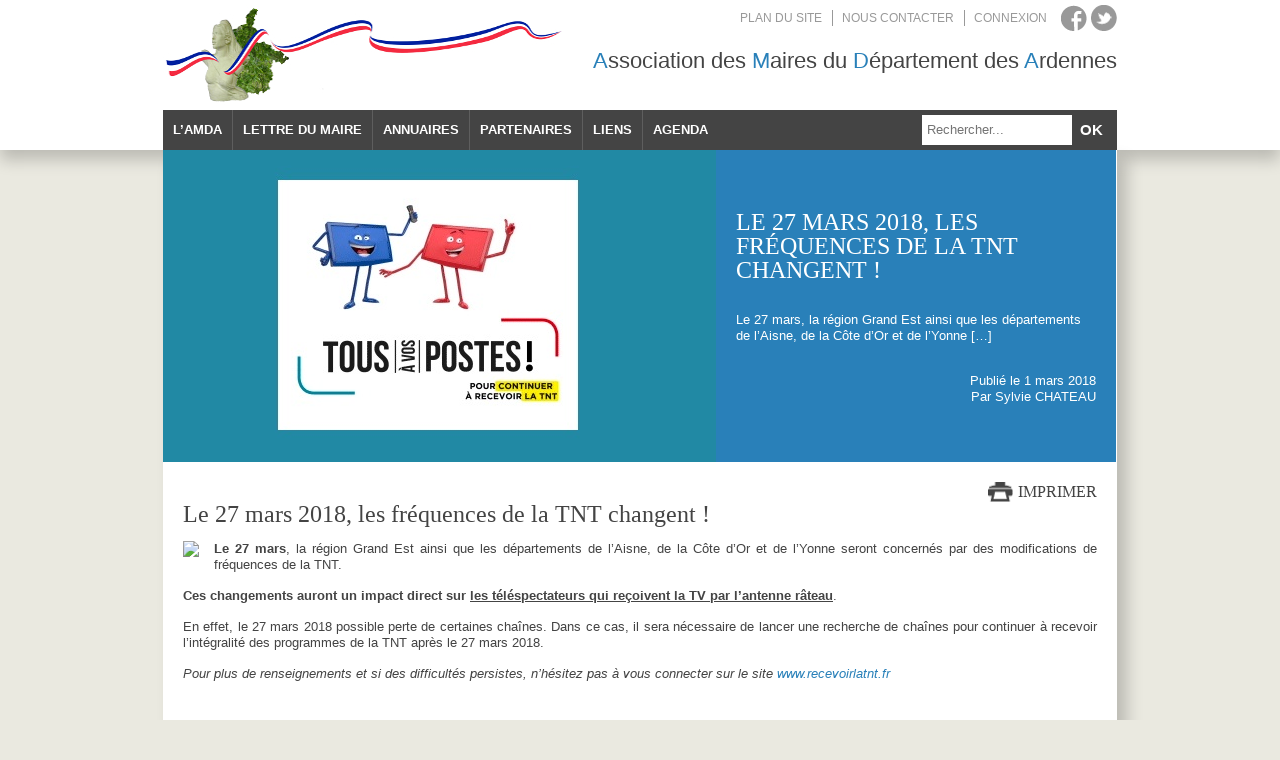

--- FILE ---
content_type: text/html; charset=UTF-8
request_url: https://www.maires08.fr/le-27-mars-2018-les-frequences-de-la-tnt-changent/
body_size: 9010
content:
<!DOCTYPE html>
    <html lang="fr-FR">
        <head>
            <meta charset="UTF-8" />
            <title>Le 27 mars 2018, les fréquences de la TNT changent ! | AMDA | Association des Maires et Présidents d&#039;Intercommunalités des Ardennes</title>
            <link rel="stylesheet" type="text/css" href="https://www.maires08.fr/wp-content/themes/amda/style.css" />
            <link rel="stylesheet" type="text/css" media="print" href="https://www.maires08.fr/wp-content/themes/amda/print.css" />
            <meta name="viewport" content="width=device-width, initial-scale=1.0">
            <script src="http://ajax.googleapis.com/ajax/libs/jquery/1.10.1/jquery.min.js" type="text/javascript"></script>
                                    <script src="https://www.maires08.fr/wp-content/themes/amda/js/caroufredsel/jquery.carouFredSel-6.2.1-packed.js" type="text/javascript"></script>
            <script type="text/javascript">
            $(document).ready(function() {
                // Using custom configuration
                $('#slideshow').carouFredSel({
                    items               : 1,
                    height              : 312,
                    width               : 954,
                    direction           : "up",
                    scroll : {
                        items           : 1,
                        fx              : "crossfade",
                        easing          : "linear",
                        duration        : 500,
                        pauseDuration   : 7000,
                        pauseOnHover    : true
                    },
                    pagination : {
                        container       : "#slideshow_pag"
                    }
                });
            });
            </script>
            <link rel="pingback" href="https://www.maires08.fr/xmlrpc.php" />
            <meta name='robots' content='max-image-preview:large' />
	<style>img:is([sizes="auto" i], [sizes^="auto," i]) { contain-intrinsic-size: 3000px 1500px }</style>
	<link rel='dns-prefetch' href='//www.maires08.fr' />
<link rel="alternate" type="application/rss+xml" title="AMDA | Association des Maires et Présidents d&#039;Intercommunalités des Ardennes &raquo; Flux" href="https://www.maires08.fr/feed/" />
<link rel="alternate" type="application/rss+xml" title="AMDA | Association des Maires et Présidents d&#039;Intercommunalités des Ardennes &raquo; Flux des commentaires" href="https://www.maires08.fr/comments/feed/" />
<link rel="alternate" type="text/calendar" title="AMDA | Association des Maires et Présidents d&#039;Intercommunalités des Ardennes &raquo; Flux iCal" href="https://www.maires08.fr/events/?ical=1" />
<link rel="alternate" type="application/rss+xml" title="AMDA | Association des Maires et Présidents d&#039;Intercommunalités des Ardennes &raquo; Le 27 mars 2018, les fréquences de la TNT changent ! Flux des commentaires" href="https://www.maires08.fr/le-27-mars-2018-les-frequences-de-la-tnt-changent/feed/" />
<script type="text/javascript">
/* <![CDATA[ */
window._wpemojiSettings = {"baseUrl":"https:\/\/s.w.org\/images\/core\/emoji\/16.0.1\/72x72\/","ext":".png","svgUrl":"https:\/\/s.w.org\/images\/core\/emoji\/16.0.1\/svg\/","svgExt":".svg","source":{"concatemoji":"https:\/\/www.maires08.fr\/wp-includes\/js\/wp-emoji-release.min.js?ver=6.8.3"}};
/*! This file is auto-generated */
!function(s,n){var o,i,e;function c(e){try{var t={supportTests:e,timestamp:(new Date).valueOf()};sessionStorage.setItem(o,JSON.stringify(t))}catch(e){}}function p(e,t,n){e.clearRect(0,0,e.canvas.width,e.canvas.height),e.fillText(t,0,0);var t=new Uint32Array(e.getImageData(0,0,e.canvas.width,e.canvas.height).data),a=(e.clearRect(0,0,e.canvas.width,e.canvas.height),e.fillText(n,0,0),new Uint32Array(e.getImageData(0,0,e.canvas.width,e.canvas.height).data));return t.every(function(e,t){return e===a[t]})}function u(e,t){e.clearRect(0,0,e.canvas.width,e.canvas.height),e.fillText(t,0,0);for(var n=e.getImageData(16,16,1,1),a=0;a<n.data.length;a++)if(0!==n.data[a])return!1;return!0}function f(e,t,n,a){switch(t){case"flag":return n(e,"\ud83c\udff3\ufe0f\u200d\u26a7\ufe0f","\ud83c\udff3\ufe0f\u200b\u26a7\ufe0f")?!1:!n(e,"\ud83c\udde8\ud83c\uddf6","\ud83c\udde8\u200b\ud83c\uddf6")&&!n(e,"\ud83c\udff4\udb40\udc67\udb40\udc62\udb40\udc65\udb40\udc6e\udb40\udc67\udb40\udc7f","\ud83c\udff4\u200b\udb40\udc67\u200b\udb40\udc62\u200b\udb40\udc65\u200b\udb40\udc6e\u200b\udb40\udc67\u200b\udb40\udc7f");case"emoji":return!a(e,"\ud83e\udedf")}return!1}function g(e,t,n,a){var r="undefined"!=typeof WorkerGlobalScope&&self instanceof WorkerGlobalScope?new OffscreenCanvas(300,150):s.createElement("canvas"),o=r.getContext("2d",{willReadFrequently:!0}),i=(o.textBaseline="top",o.font="600 32px Arial",{});return e.forEach(function(e){i[e]=t(o,e,n,a)}),i}function t(e){var t=s.createElement("script");t.src=e,t.defer=!0,s.head.appendChild(t)}"undefined"!=typeof Promise&&(o="wpEmojiSettingsSupports",i=["flag","emoji"],n.supports={everything:!0,everythingExceptFlag:!0},e=new Promise(function(e){s.addEventListener("DOMContentLoaded",e,{once:!0})}),new Promise(function(t){var n=function(){try{var e=JSON.parse(sessionStorage.getItem(o));if("object"==typeof e&&"number"==typeof e.timestamp&&(new Date).valueOf()<e.timestamp+604800&&"object"==typeof e.supportTests)return e.supportTests}catch(e){}return null}();if(!n){if("undefined"!=typeof Worker&&"undefined"!=typeof OffscreenCanvas&&"undefined"!=typeof URL&&URL.createObjectURL&&"undefined"!=typeof Blob)try{var e="postMessage("+g.toString()+"("+[JSON.stringify(i),f.toString(),p.toString(),u.toString()].join(",")+"));",a=new Blob([e],{type:"text/javascript"}),r=new Worker(URL.createObjectURL(a),{name:"wpTestEmojiSupports"});return void(r.onmessage=function(e){c(n=e.data),r.terminate(),t(n)})}catch(e){}c(n=g(i,f,p,u))}t(n)}).then(function(e){for(var t in e)n.supports[t]=e[t],n.supports.everything=n.supports.everything&&n.supports[t],"flag"!==t&&(n.supports.everythingExceptFlag=n.supports.everythingExceptFlag&&n.supports[t]);n.supports.everythingExceptFlag=n.supports.everythingExceptFlag&&!n.supports.flag,n.DOMReady=!1,n.readyCallback=function(){n.DOMReady=!0}}).then(function(){return e}).then(function(){var e;n.supports.everything||(n.readyCallback(),(e=n.source||{}).concatemoji?t(e.concatemoji):e.wpemoji&&e.twemoji&&(t(e.twemoji),t(e.wpemoji)))}))}((window,document),window._wpemojiSettings);
/* ]]> */
</script>
<link rel='stylesheet' id='validate-engine-css-css' href='https://www.maires08.fr/wp-content/plugins/wysija-newsletters/css/validationEngine.jquery.css?ver=2.22' type='text/css' media='all' />
<style id='wp-emoji-styles-inline-css' type='text/css'>

	img.wp-smiley, img.emoji {
		display: inline !important;
		border: none !important;
		box-shadow: none !important;
		height: 1em !important;
		width: 1em !important;
		margin: 0 0.07em !important;
		vertical-align: -0.1em !important;
		background: none !important;
		padding: 0 !important;
	}
</style>
<link rel='stylesheet' id='wp-block-library-css' href='https://www.maires08.fr/wp-includes/css/dist/block-library/style.min.css?ver=6.8.3' type='text/css' media='all' />
<style id='classic-theme-styles-inline-css' type='text/css'>
/*! This file is auto-generated */
.wp-block-button__link{color:#fff;background-color:#32373c;border-radius:9999px;box-shadow:none;text-decoration:none;padding:calc(.667em + 2px) calc(1.333em + 2px);font-size:1.125em}.wp-block-file__button{background:#32373c;color:#fff;text-decoration:none}
</style>
<style id='global-styles-inline-css' type='text/css'>
:root{--wp--preset--aspect-ratio--square: 1;--wp--preset--aspect-ratio--4-3: 4/3;--wp--preset--aspect-ratio--3-4: 3/4;--wp--preset--aspect-ratio--3-2: 3/2;--wp--preset--aspect-ratio--2-3: 2/3;--wp--preset--aspect-ratio--16-9: 16/9;--wp--preset--aspect-ratio--9-16: 9/16;--wp--preset--color--black: #000000;--wp--preset--color--cyan-bluish-gray: #abb8c3;--wp--preset--color--white: #ffffff;--wp--preset--color--pale-pink: #f78da7;--wp--preset--color--vivid-red: #cf2e2e;--wp--preset--color--luminous-vivid-orange: #ff6900;--wp--preset--color--luminous-vivid-amber: #fcb900;--wp--preset--color--light-green-cyan: #7bdcb5;--wp--preset--color--vivid-green-cyan: #00d084;--wp--preset--color--pale-cyan-blue: #8ed1fc;--wp--preset--color--vivid-cyan-blue: #0693e3;--wp--preset--color--vivid-purple: #9b51e0;--wp--preset--gradient--vivid-cyan-blue-to-vivid-purple: linear-gradient(135deg,rgba(6,147,227,1) 0%,rgb(155,81,224) 100%);--wp--preset--gradient--light-green-cyan-to-vivid-green-cyan: linear-gradient(135deg,rgb(122,220,180) 0%,rgb(0,208,130) 100%);--wp--preset--gradient--luminous-vivid-amber-to-luminous-vivid-orange: linear-gradient(135deg,rgba(252,185,0,1) 0%,rgba(255,105,0,1) 100%);--wp--preset--gradient--luminous-vivid-orange-to-vivid-red: linear-gradient(135deg,rgba(255,105,0,1) 0%,rgb(207,46,46) 100%);--wp--preset--gradient--very-light-gray-to-cyan-bluish-gray: linear-gradient(135deg,rgb(238,238,238) 0%,rgb(169,184,195) 100%);--wp--preset--gradient--cool-to-warm-spectrum: linear-gradient(135deg,rgb(74,234,220) 0%,rgb(151,120,209) 20%,rgb(207,42,186) 40%,rgb(238,44,130) 60%,rgb(251,105,98) 80%,rgb(254,248,76) 100%);--wp--preset--gradient--blush-light-purple: linear-gradient(135deg,rgb(255,206,236) 0%,rgb(152,150,240) 100%);--wp--preset--gradient--blush-bordeaux: linear-gradient(135deg,rgb(254,205,165) 0%,rgb(254,45,45) 50%,rgb(107,0,62) 100%);--wp--preset--gradient--luminous-dusk: linear-gradient(135deg,rgb(255,203,112) 0%,rgb(199,81,192) 50%,rgb(65,88,208) 100%);--wp--preset--gradient--pale-ocean: linear-gradient(135deg,rgb(255,245,203) 0%,rgb(182,227,212) 50%,rgb(51,167,181) 100%);--wp--preset--gradient--electric-grass: linear-gradient(135deg,rgb(202,248,128) 0%,rgb(113,206,126) 100%);--wp--preset--gradient--midnight: linear-gradient(135deg,rgb(2,3,129) 0%,rgb(40,116,252) 100%);--wp--preset--font-size--small: 13px;--wp--preset--font-size--medium: 20px;--wp--preset--font-size--large: 36px;--wp--preset--font-size--x-large: 42px;--wp--preset--spacing--20: 0.44rem;--wp--preset--spacing--30: 0.67rem;--wp--preset--spacing--40: 1rem;--wp--preset--spacing--50: 1.5rem;--wp--preset--spacing--60: 2.25rem;--wp--preset--spacing--70: 3.38rem;--wp--preset--spacing--80: 5.06rem;--wp--preset--shadow--natural: 6px 6px 9px rgba(0, 0, 0, 0.2);--wp--preset--shadow--deep: 12px 12px 50px rgba(0, 0, 0, 0.4);--wp--preset--shadow--sharp: 6px 6px 0px rgba(0, 0, 0, 0.2);--wp--preset--shadow--outlined: 6px 6px 0px -3px rgba(255, 255, 255, 1), 6px 6px rgba(0, 0, 0, 1);--wp--preset--shadow--crisp: 6px 6px 0px rgba(0, 0, 0, 1);}:where(.is-layout-flex){gap: 0.5em;}:where(.is-layout-grid){gap: 0.5em;}body .is-layout-flex{display: flex;}.is-layout-flex{flex-wrap: wrap;align-items: center;}.is-layout-flex > :is(*, div){margin: 0;}body .is-layout-grid{display: grid;}.is-layout-grid > :is(*, div){margin: 0;}:where(.wp-block-columns.is-layout-flex){gap: 2em;}:where(.wp-block-columns.is-layout-grid){gap: 2em;}:where(.wp-block-post-template.is-layout-flex){gap: 1.25em;}:where(.wp-block-post-template.is-layout-grid){gap: 1.25em;}.has-black-color{color: var(--wp--preset--color--black) !important;}.has-cyan-bluish-gray-color{color: var(--wp--preset--color--cyan-bluish-gray) !important;}.has-white-color{color: var(--wp--preset--color--white) !important;}.has-pale-pink-color{color: var(--wp--preset--color--pale-pink) !important;}.has-vivid-red-color{color: var(--wp--preset--color--vivid-red) !important;}.has-luminous-vivid-orange-color{color: var(--wp--preset--color--luminous-vivid-orange) !important;}.has-luminous-vivid-amber-color{color: var(--wp--preset--color--luminous-vivid-amber) !important;}.has-light-green-cyan-color{color: var(--wp--preset--color--light-green-cyan) !important;}.has-vivid-green-cyan-color{color: var(--wp--preset--color--vivid-green-cyan) !important;}.has-pale-cyan-blue-color{color: var(--wp--preset--color--pale-cyan-blue) !important;}.has-vivid-cyan-blue-color{color: var(--wp--preset--color--vivid-cyan-blue) !important;}.has-vivid-purple-color{color: var(--wp--preset--color--vivid-purple) !important;}.has-black-background-color{background-color: var(--wp--preset--color--black) !important;}.has-cyan-bluish-gray-background-color{background-color: var(--wp--preset--color--cyan-bluish-gray) !important;}.has-white-background-color{background-color: var(--wp--preset--color--white) !important;}.has-pale-pink-background-color{background-color: var(--wp--preset--color--pale-pink) !important;}.has-vivid-red-background-color{background-color: var(--wp--preset--color--vivid-red) !important;}.has-luminous-vivid-orange-background-color{background-color: var(--wp--preset--color--luminous-vivid-orange) !important;}.has-luminous-vivid-amber-background-color{background-color: var(--wp--preset--color--luminous-vivid-amber) !important;}.has-light-green-cyan-background-color{background-color: var(--wp--preset--color--light-green-cyan) !important;}.has-vivid-green-cyan-background-color{background-color: var(--wp--preset--color--vivid-green-cyan) !important;}.has-pale-cyan-blue-background-color{background-color: var(--wp--preset--color--pale-cyan-blue) !important;}.has-vivid-cyan-blue-background-color{background-color: var(--wp--preset--color--vivid-cyan-blue) !important;}.has-vivid-purple-background-color{background-color: var(--wp--preset--color--vivid-purple) !important;}.has-black-border-color{border-color: var(--wp--preset--color--black) !important;}.has-cyan-bluish-gray-border-color{border-color: var(--wp--preset--color--cyan-bluish-gray) !important;}.has-white-border-color{border-color: var(--wp--preset--color--white) !important;}.has-pale-pink-border-color{border-color: var(--wp--preset--color--pale-pink) !important;}.has-vivid-red-border-color{border-color: var(--wp--preset--color--vivid-red) !important;}.has-luminous-vivid-orange-border-color{border-color: var(--wp--preset--color--luminous-vivid-orange) !important;}.has-luminous-vivid-amber-border-color{border-color: var(--wp--preset--color--luminous-vivid-amber) !important;}.has-light-green-cyan-border-color{border-color: var(--wp--preset--color--light-green-cyan) !important;}.has-vivid-green-cyan-border-color{border-color: var(--wp--preset--color--vivid-green-cyan) !important;}.has-pale-cyan-blue-border-color{border-color: var(--wp--preset--color--pale-cyan-blue) !important;}.has-vivid-cyan-blue-border-color{border-color: var(--wp--preset--color--vivid-cyan-blue) !important;}.has-vivid-purple-border-color{border-color: var(--wp--preset--color--vivid-purple) !important;}.has-vivid-cyan-blue-to-vivid-purple-gradient-background{background: var(--wp--preset--gradient--vivid-cyan-blue-to-vivid-purple) !important;}.has-light-green-cyan-to-vivid-green-cyan-gradient-background{background: var(--wp--preset--gradient--light-green-cyan-to-vivid-green-cyan) !important;}.has-luminous-vivid-amber-to-luminous-vivid-orange-gradient-background{background: var(--wp--preset--gradient--luminous-vivid-amber-to-luminous-vivid-orange) !important;}.has-luminous-vivid-orange-to-vivid-red-gradient-background{background: var(--wp--preset--gradient--luminous-vivid-orange-to-vivid-red) !important;}.has-very-light-gray-to-cyan-bluish-gray-gradient-background{background: var(--wp--preset--gradient--very-light-gray-to-cyan-bluish-gray) !important;}.has-cool-to-warm-spectrum-gradient-background{background: var(--wp--preset--gradient--cool-to-warm-spectrum) !important;}.has-blush-light-purple-gradient-background{background: var(--wp--preset--gradient--blush-light-purple) !important;}.has-blush-bordeaux-gradient-background{background: var(--wp--preset--gradient--blush-bordeaux) !important;}.has-luminous-dusk-gradient-background{background: var(--wp--preset--gradient--luminous-dusk) !important;}.has-pale-ocean-gradient-background{background: var(--wp--preset--gradient--pale-ocean) !important;}.has-electric-grass-gradient-background{background: var(--wp--preset--gradient--electric-grass) !important;}.has-midnight-gradient-background{background: var(--wp--preset--gradient--midnight) !important;}.has-small-font-size{font-size: var(--wp--preset--font-size--small) !important;}.has-medium-font-size{font-size: var(--wp--preset--font-size--medium) !important;}.has-large-font-size{font-size: var(--wp--preset--font-size--large) !important;}.has-x-large-font-size{font-size: var(--wp--preset--font-size--x-large) !important;}
:where(.wp-block-post-template.is-layout-flex){gap: 1.25em;}:where(.wp-block-post-template.is-layout-grid){gap: 1.25em;}
:where(.wp-block-columns.is-layout-flex){gap: 2em;}:where(.wp-block-columns.is-layout-grid){gap: 2em;}
:root :where(.wp-block-pullquote){font-size: 1.5em;line-height: 1.6;}
</style>
<link rel='stylesheet' id='UserAccessManagerLoginForm-css' href='https://www.maires08.fr/wp-content/plugins/user-access-manager/assets/css/uamLoginForm.css?ver=2.2.25' type='text/css' media='screen' />
<link rel='stylesheet' id='tablepress-default-css' href='https://www.maires08.fr/wp-content/plugins/tablepress/css/build/default.css?ver=3.2.1' type='text/css' media='all' />
<link rel="https://api.w.org/" href="https://www.maires08.fr/wp-json/" /><link rel="alternate" title="JSON" type="application/json" href="https://www.maires08.fr/wp-json/wp/v2/posts/4735" /><link rel="EditURI" type="application/rsd+xml" title="RSD" href="https://www.maires08.fr/xmlrpc.php?rsd" />
<link rel="canonical" href="https://www.maires08.fr/le-27-mars-2018-les-frequences-de-la-tnt-changent/" />
<link rel='shortlink' href='https://www.maires08.fr/?p=4735' />
<link rel="alternate" title="oEmbed (JSON)" type="application/json+oembed" href="https://www.maires08.fr/wp-json/oembed/1.0/embed?url=https%3A%2F%2Fwww.maires08.fr%2Fle-27-mars-2018-les-frequences-de-la-tnt-changent%2F" />
<link rel="alternate" title="oEmbed (XML)" type="text/xml+oembed" href="https://www.maires08.fr/wp-json/oembed/1.0/embed?url=https%3A%2F%2Fwww.maires08.fr%2Fle-27-mars-2018-les-frequences-de-la-tnt-changent%2F&#038;format=xml" />
<meta name="tec-api-version" content="v1"><meta name="tec-api-origin" content="https://www.maires08.fr"><link rel="alternate" href="https://www.maires08.fr/wp-json/tribe/events/v1/" /><style type="text/css" id="custom-background-css">
body.custom-background { background-color: #d8d8d8; }
</style>
	        </head>
        <body>
            <div id="top">
                <div id="header">
                    <div id="topmenu">
                        <ul>
                            <li><a href="https://www.maires08.fr/plan-du-site">Plan du site</a></li>
                            <li><a href="https://www.maires08.fr/nous-contacter">Nous contacter</a></li>
                            <li><a href="https://www.maires08.fr/login">Connexion</a></li>
                        </ul>
                        <a target="_blank" class="topmenu-facebook" href="https://fr-fr.facebook.com/" title="Suivez-nous sur Facebook"></a>
                        <a target="_blank" class="topmenu-twitter" href="https://twitter.com/" title="Suivez-nous sur Twitter"></a>
                    </div>
                    <div id="banner">
                        <a href="https://www.maires08.fr">
                            <img src="https://www.maires08.fr/wp-content/themes/amda/images/logo.jpg" />
                        </a>
                    </div>
                    <div id="sloggan">
                        <h1><span>A</span>ssociation des <span>M</span>aires du <span>D</span>épartement des <span>A</span>rdennes</h1>
                    </div>
                    <div id="mainmenu">
                        <div class="menu-menu-principal-container"><ul id="menu-menu-principal" class="menu"><li id="menu-item-2552" class="menu-item menu-item-type-custom menu-item-object-custom menu-item-has-children menu-item-2552"><a href="#">L&rsquo;AMDA</a>
<ul class="sub-menu">
	<li id="menu-item-2551" class="menu-item menu-item-type-post_type menu-item-object-page menu-item-2551"><a href="https://www.maires08.fr/qui-sommes-nous/">Qui sommes-nous ?</a></li>
	<li id="menu-item-2553" class="menu-item menu-item-type-post_type menu-item-object-page menu-item-has-children menu-item-2553"><a href="https://www.maires08.fr/conseil-d-administration/">Conseil d’Administration</a>
	<ul class="sub-menu">
		<li id="menu-item-6428" class="menu-item menu-item-type-taxonomy menu-item-object-category menu-item-6428"><a href="https://www.maires08.fr/category/bureau-amda/">Bureau AMDA</a></li>
	</ul>
</li>
	<li id="menu-item-2554" class="menu-item menu-item-type-post_type menu-item-object-page menu-item-2554"><a href="https://www.maires08.fr/nous-contacter/">Nous contacter</a></li>
	<li id="menu-item-6082" class="menu-item menu-item-type-post_type menu-item-object-page menu-item-6082"><a href="https://www.maires08.fr/assemblee-generale/">Assemblée Générale</a></li>
	<li id="menu-item-6119" class="menu-item menu-item-type-post_type menu-item-object-page menu-item-6119"><a href="https://www.maires08.fr/formation/">FORMATIONS 2022</a></li>
	<li id="menu-item-5472" class="menu-item menu-item-type-post_type menu-item-object-page menu-item-5472"><a href="https://www.maires08.fr/g8-epci-2/">G8 EPCI</a></li>
	<li id="menu-item-2556" class="menu-item menu-item-type-post_type menu-item-object-page menu-item-2556"><a href="https://www.maires08.fr/missions/">Missions</a></li>
	<li id="menu-item-2557" class="menu-item menu-item-type-taxonomy menu-item-object-category current-post-ancestor current-menu-parent current-post-parent menu-item-has-children menu-item-2557"><a href="https://www.maires08.fr/category/actualites/">Actualités</a>
	<ul class="sub-menu">
		<li id="menu-item-2558" class="menu-item menu-item-type-taxonomy menu-item-object-category menu-item-2558"><a href="https://www.maires08.fr/category/congres-amda/">Congrès AMDA</a></li>
		<li id="menu-item-3560" class="menu-item menu-item-type-taxonomy menu-item-object-category menu-item-3560"><a href="https://www.maires08.fr/category/actualites/congres-amf/">Congrès AMF</a></li>
		<li id="menu-item-2559" class="menu-item menu-item-type-taxonomy menu-item-object-category menu-item-2559"><a href="https://www.maires08.fr/category/journee-des-intercommunalites-en-ardenne/">Journée des Intercommunalités en Ardenne</a></li>
		<li id="menu-item-2560" class="menu-item menu-item-type-custom menu-item-object-custom menu-item-2560"><a href="http://www.maires08.fr/events">Événements</a></li>
	</ul>
</li>
</ul>
</li>
<li id="menu-item-2562" class="menu-item menu-item-type-custom menu-item-object-custom menu-item-has-children menu-item-2562"><a href="#">Lettre du maire</a>
<ul class="sub-menu">
	<li id="menu-item-5494" class="menu-item menu-item-type-taxonomy menu-item-object-category menu-item-5494"><a href="https://www.maires08.fr/category/la-lettre-du-maire/2019-la-lettre-du-maire/">2019</a></li>
	<li id="menu-item-4627" class="menu-item menu-item-type-taxonomy menu-item-object-category menu-item-4627"><a href="https://www.maires08.fr/category/la-lettre-du-maire/2018/">2018</a></li>
	<li id="menu-item-3708" class="menu-item menu-item-type-taxonomy menu-item-object-category menu-item-3708"><a href="https://www.maires08.fr/category/la-lettre-du-maire/2017/">2017</a></li>
	<li id="menu-item-2583" class="menu-item menu-item-type-taxonomy menu-item-object-category menu-item-2583"><a href="https://www.maires08.fr/category/la-lettre-du-maire/2016/">2016</a></li>
	<li id="menu-item-2564" class="menu-item menu-item-type-taxonomy menu-item-object-category menu-item-2564"><a href="https://www.maires08.fr/category/la-lettre-du-maire/2015/">2015</a></li>
	<li id="menu-item-2565" class="menu-item menu-item-type-taxonomy menu-item-object-category menu-item-2565"><a href="https://www.maires08.fr/category/la-lettre-du-maire/2014/">2014</a></li>
	<li id="menu-item-2566" class="menu-item menu-item-type-taxonomy menu-item-object-category menu-item-2566"><a href="https://www.maires08.fr/category/la-lettre-du-maire/2013/">2013</a></li>
	<li id="menu-item-2563" class="menu-item menu-item-type-taxonomy menu-item-object-category menu-item-2563"><a href="https://www.maires08.fr/category/la-lettre-du-maire/2012/">2012</a></li>
</ul>
</li>
<li id="menu-item-2567" class="menu-item menu-item-type-custom menu-item-object-custom menu-item-has-children menu-item-2567"><a href="#">Annuaires</a>
<ul class="sub-menu">
	<li id="menu-item-2580" class="menu-item menu-item-type-custom menu-item-object-custom menu-item-2580"><a href="http://www.maires08.fr/annuaire-communes/">Annuaire des communes</a></li>
	<li id="menu-item-2581" class="menu-item menu-item-type-custom menu-item-object-custom menu-item-2581"><a href="http://www.maires08.fr/annuaire-epci/">Annuaire des EPCI</a></li>
</ul>
</li>
<li id="menu-item-2568" class="menu-item menu-item-type-custom menu-item-object-custom menu-item-has-children menu-item-2568"><a href="#">Partenaires</a>
<ul class="sub-menu">
	<li id="menu-item-2569" class="menu-item menu-item-type-post_type menu-item-object-page menu-item-2569"><a href="https://www.maires08.fr/?page_id=144">EDF Collectivités</a></li>
	<li id="menu-item-2570" class="menu-item menu-item-type-post_type menu-item-object-page menu-item-2570"><a href="https://www.maires08.fr/?page_id=142">Crédit Agricole du Nord Est</a></li>
</ul>
</li>
<li id="menu-item-2571" class="menu-item menu-item-type-custom menu-item-object-custom menu-item-has-children menu-item-2571"><a href="#">Liens</a>
<ul class="sub-menu">
	<li id="menu-item-2572" class="menu-item menu-item-type-post_type menu-item-object-page menu-item-2572"><a href="https://www.maires08.fr/sites-institutionnels/">Sites institutionnels</a></li>
	<li id="menu-item-2573" class="menu-item menu-item-type-post_type menu-item-object-page menu-item-2573"><a href="https://www.maires08.fr/sites-des-partenaires/">Sites des partenaires</a></li>
</ul>
</li>
<li id="menu-item-2582" class="menu-item menu-item-type-custom menu-item-object-custom menu-item-2582"><a href="http://www.maires08.fr/events">Agenda</a></li>
</ul></div>                    </div>
                    <div id="searchbox">
                        <form action="https://www.maires08.fr" method="get" accept-charset="utf-8">
                            <input id="search" name="s" type="text" placeholder="Rechercher..." />
                            <input type="submit" value="Ok" />
                        </form>
                    </div>
                </div>
            </div>
    <div id="main">
                <div id="entete">
            <div id="entete-visuel">
                <img width="554" height="312" src="https://www.maires08.fr/wp-content/uploads/2018/03/TNT.jpg" class="attachment-post-thumbnail size-post-thumbnail wp-post-image" alt="" decoding="async" fetchpriority="high" srcset="https://www.maires08.fr/wp-content/uploads/2018/03/TNT.jpg 554w, https://www.maires08.fr/wp-content/uploads/2018/03/TNT-300x169.jpg 300w, https://www.maires08.fr/wp-content/uploads/2018/03/TNT-256x144.jpg 256w" sizes="(max-width: 554px) 100vw, 554px" />            </div>
            <div id="entete-content">
                <h3></h3>
                <h1>Le 27 mars 2018, les fréquences de la TNT changent !</h1>
                <p><p>Le 27 mars, la région Grand Est ainsi que les départements de l&rsquo;Aisne, de la Côte d&rsquo;Or et de l&rsquo;Yonne [&hellip;]</p>
</p>
                <span>Publié le 1 mars 2018</span><br />
                <span>Par Sylvie CHATEAU</span>
            </div>
        </div>
        <div id="content">
            <a class="print" href="#" onclick="javascript:window.print()" class="printpost">Imprimer</a>
            <div class="break"></div>
            <h1>Le 27 mars 2018, les fréquences de la TNT changent !</h1>
            <p><img decoding="async" class="alignleft" src="https://www.recevoirlatnt.fr/fileadmin/contenu/Passage_TNT_HD/phase_2/kit_com/ANFR_-_changement_de_fr%C3%A9quences_ph2_-_Banni%C3%A8re_300x250.gif" /></p>
<p style="text-align: justify;"><strong>Le 27 mars</strong>, la région Grand Est ainsi que les départements de l&rsquo;Aisne, de la Côte d&rsquo;Or et de l&rsquo;Yonne seront concernés par des modifications de fréquences de la TNT.</p>
<p style="text-align: justify;"><strong>Ces changements auront un impact direct sur <span style="text-decoration: underline;">les téléspectateurs qui reçoivent la TV par l&rsquo;antenne râteau</span></strong>.</p>
<p style="text-align: justify;">En effet, le 27 mars 2018 possible perte de certaines chaînes. Dans ce cas, il sera nécessaire de lancer une recherche de chaînes pour continuer à recevoir l&rsquo;intégralité des programmes de la TNT après le 27 mars 2018.</p>
<p style="text-align: justify;"><em>Pour plus de renseignements et si des difficultés persistes, n&rsquo;hésitez pas à vous connecter sur le site <a href="http://www.recevoirlatnt.fr">www.recevoirlatnt.fr</a></em></p>
        </div>
        <div id="share">
            <p>Partager cet article</p>
            <a target="_blank" class="facebook" href="http://www.facebook.com/sharer.php?u=https://www.maires08.fr/le-27-mars-2018-les-frequences-de-la-tnt-changent/&t=Le 27 mars 2018, les fréquences de la TNT changent !" title="Partager cet article sur Facebook"></a>
            <a target="_blank" class="twitter" href="https://twitter.com/share?url=https://www.maires08.fr/le-27-mars-2018-les-frequences-de-la-tnt-changent/&text=Le 27 mars 2018, les fréquences de la TNT changent !" title="Partager cet article sur Twitter"></a>
            <a target="_blank" class="googleplus" href="https://plus.google.com/share?url=https://www.maires08.fr/le-27-mars-2018-les-frequences-de-la-tnt-changent/&hl=fr"" title="Partager cet article sur Google Plus"></a>
            <a target="_blank" class="viadeo" href="http://www.linkedin.com/shareArticle?mini=true&url=https://www.maires08.fr/le-27-mars-2018-les-frequences-de-la-tnt-changent/" title="Partager cet article sur Viadeo"></a>
            <a target="_blank" class="linkedin" href="http://www.linkedin.com/shareArticle?mini=true&url=https://www.maires08.fr/le-27-mars-2018-les-frequences-de-la-tnt-changent/&title=Le 27 mars 2018, les fréquences de la TNT changent !" title="Partager cet article sur Linkedin"></a>
        </div>
            </div>
<script type="speculationrules">
{"prefetch":[{"source":"document","where":{"and":[{"href_matches":"\/*"},{"not":{"href_matches":["\/wp-*.php","\/wp-admin\/*","\/wp-content\/uploads\/*","\/wp-content\/*","\/wp-content\/plugins\/*","\/wp-content\/themes\/amda\/*","\/*\\?(.+)"]}},{"not":{"selector_matches":"a[rel~=\"nofollow\"]"}},{"not":{"selector_matches":".no-prefetch, .no-prefetch a"}}]},"eagerness":"conservative"}]}
</script>
		<script>
		( function ( body ) {
			'use strict';
			body.className = body.className.replace( /\btribe-no-js\b/, 'tribe-js' );
		} )( document.body );
		</script>
		<script> /* <![CDATA[ */var tribe_l10n_datatables = {"aria":{"sort_ascending":": activate to sort column ascending","sort_descending":": activate to sort column descending"},"length_menu":"Show _MENU_ entries","empty_table":"No data available in table","info":"Showing _START_ to _END_ of _TOTAL_ entries","info_empty":"Showing 0 to 0 of 0 entries","info_filtered":"(filtered from _MAX_ total entries)","zero_records":"No matching records found","search":"Search:","all_selected_text":"All items on this page were selected. ","select_all_link":"Select all pages","clear_selection":"Clear Selection.","pagination":{"all":"All","next":"Next","previous":"Previous"},"select":{"rows":{"0":"","_":": Selected %d rows","1":": Selected 1 row"}},"datepicker":{"dayNames":["dimanche","lundi","mardi","mercredi","jeudi","vendredi","samedi"],"dayNamesShort":["dim","lun","mar","mer","jeu","ven","sam"],"dayNamesMin":["D","L","M","M","J","V","S"],"monthNames":["janvier","f\u00e9vrier","mars","avril","mai","juin","juillet","ao\u00fbt","septembre","octobre","novembre","d\u00e9cembre"],"monthNamesShort":["janvier","f\u00e9vrier","mars","avril","mai","juin","juillet","ao\u00fbt","septembre","octobre","novembre","d\u00e9cembre"],"monthNamesMin":["Jan","F\u00e9v","Mar","Avr","Mai","Juin","Juil","Ao\u00fbt","Sep","Oct","Nov","D\u00e9c"],"nextText":"Next","prevText":"Prev","currentText":"Today","closeText":"Done","today":"Today","clear":"Clear"}};/* ]]> */ </script><script type="text/javascript" src="https://www.maires08.fr/wp-includes/js/comment-reply.min.js?ver=6.8.3" id="comment-reply-js" async="async" data-wp-strategy="async"></script>
<script type="text/javascript" src="https://www.maires08.fr/wp-content/plugins/the-events-calendar/common/build/js/user-agent.js?ver=da75d0bdea6dde3898df" id="tec-user-agent-js"></script>
            <div id="footer">
                <div id="footer-sloggan">
                    <h1>AMDA | Association des Maires du Département des Ardennes</h1>
                </div>
                <div id="bottommenu">
                    <ul>
                        <li><a href="https://www.maires08.fr/plan-du-site">Plan du site</a></li>
                        <li><a href="https://www.maires08.fr/credits">Crédits</a></li>
                        <li><a href="https://www.maires08.fr/mentions-legales">Mentions légales</a></li>
                        <li><a href="https://www.maires08.fr/nous-contacter">Nous contacter</a></li>
                        <li><a href="https://www.maires08.fr/login">Connexion</a></li>
                    </ul>
                    <a target="_blank" class="bottommenu-facebook" href="https://fr-fr.facebook.com/" title="Suivez-nous sur Facebook"></a>
                    <a target="_blank" class="bottommenu-twitter" href="https://twitter.com/" title="Suivez-nous sur Twitter"></a>
                </div>
            </div>
        </body>
    </html>